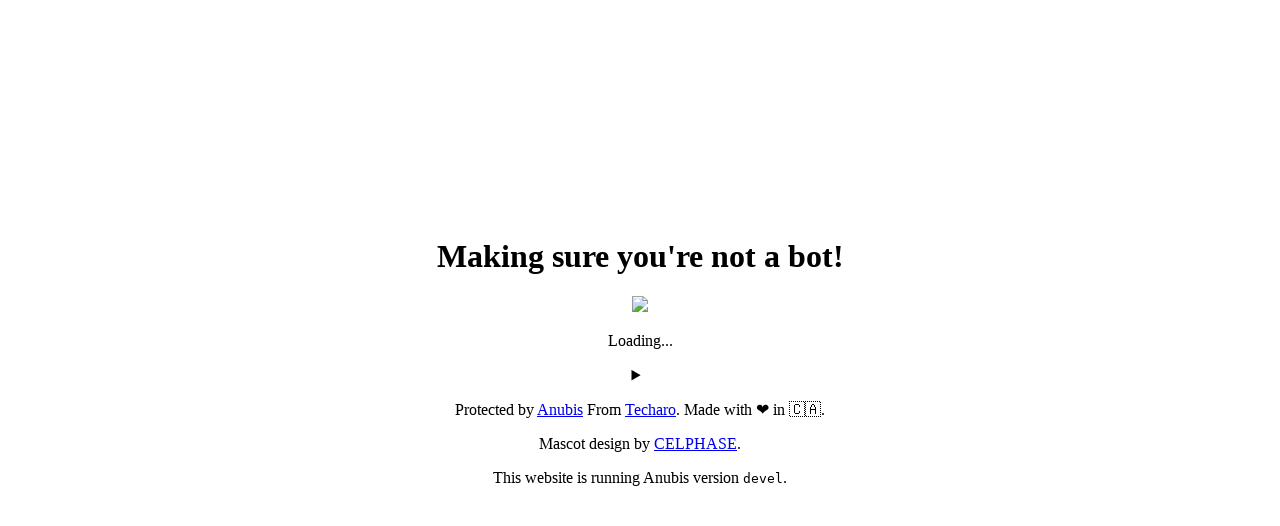

--- FILE ---
content_type: text/html; charset=utf-8
request_url: https://git.aurel32.net/qemu.git/plain/disas/nanomips.cpp
body_size: 1969
content:
<!doctype html><html lang="en"><head><title>Making sure you&#39;re not a bot!</title><link rel="stylesheet" href="/.within.website/x/xess/xess.css?cachebuster=devel"><meta name="viewport" content="width=device-width, initial-scale=1.0"><meta name="robots" content="noindex,nofollow"><style>
        body,
        html {
            height: 100%;
            display: flex;
            justify-content: center;
            align-items: center;
            margin-left: auto;
            margin-right: auto;
        }

        .centered-div {
            text-align: center;
        }

        #status {
            font-variant-numeric: tabular-nums;
        }

        #progress {
          display: none;
          width: 90%;
          width: min(20rem, 90%);
          height: 2rem;
          border-radius: 1rem;
          overflow: hidden;
          margin: 1rem 0 2rem;
					outline-offset: 2px;
					outline: #b16286 solid 4px;
				}

        .bar-inner {
            background-color: #b16286;
            height: 100%;
            width: 0;
            transition: width 0.25s ease-in;
        }
    	</style><script id="anubis_version" type="application/json">"devel"
</script><script id="anubis_challenge" type="application/json">{"rules":{"algorithm":"fast","difficulty":4,"report_as":4},"challenge":{"id":"019bc612-c606-71e3-a2cb-c5dd68084a4d","method":"fast","randomData":"ab8f8a83cdafc0a7850ec871e8e6f7d3431f6894b604c8edb617800d667c26294cacbc0c9b4c9b6a5ebc1b234d828c1b09d518fb81016bb0065f7a789eaeaf9e","issuedAt":"2026-01-16T10:11:17.76612925+01:00","metadata":{"User-Agent":"Mozilla/5.0 (Macintosh; Intel Mac OS X 10_15_7) AppleWebKit/537.36 (KHTML, like Gecko) Chrome/131.0.0.0 Safari/537.36; ClaudeBot/1.0; +claudebot@anthropic.com)","X-Real-Ip":"3.143.211.34"},"spent":false}}
</script><script id="anubis_base_prefix" type="application/json">""
</script><script id="anubis_public_url" type="application/json">""
</script></head><body id="top"><main><h1 id="title" class="centered-div">Making sure you&#39;re not a bot!</h1><div class="centered-div"><img id="image" style="width:100%;max-width:256px;" src="/.within.website/x/cmd/anubis/static/img/pensive.webp?cacheBuster=devel"> <img style="display:none;" style="width:100%;max-width:256px;" src="/.within.website/x/cmd/anubis/static/img/happy.webp?cacheBuster=devel"><p id="status">Loading...</p><script async type="module" src="/.within.website/x/cmd/anubis/static/js/main.mjs?cacheBuster=devel"></script><div id="progress" role="progressbar" aria-labelledby="status"><div class="bar-inner"></div></div><details><p>You are seeing this because the administrator of this website has set up Anubis to protect the server against the scourge of AI companies aggressively scraping websites. This can and does cause downtime for the websites, which makes their resources inaccessible for everyone.</p><p>Anubis is a compromise. Anubis uses a Proof-of-Work scheme in the vein of Hashcash, a proposed proof-of-work scheme for reducing email spam. The idea is that at individual scales the additional load is ignorable, but at mass scraper levels it adds up and makes scraping much more expensive.</p><p>Ultimately, this is a placeholder solution so that more time can be spent on fingerprinting and identifying headless browsers (EG: via how they do font rendering) so that the challenge proof of work page doesn&#39;t need to be presented to users that are much more likely to be legitimate.</p><p>Please note that Anubis requires the use of modern JavaScript features that plugins like JShelter will disable. Please disable JShelter or other such plugins for this domain.</p></details><noscript><p>Sadly, you must enable JavaScript to get past this challenge. This is required because AI companies have changed the social contract around how website hosting works. A no-JS solution is a work-in-progress.</p></noscript><div id="testarea"></div></div><footer><div class="centered-div"><p>Protected by <a href="https://github.com/TecharoHQ/anubis">Anubis</a> From <a href="https://techaro.lol">Techaro</a>. Made with ❤️ in 🇨🇦.</p><p>Mascot design by <a href="https://bsky.app/profile/celphase.bsky.social">CELPHASE</a>.</p><p>This website is running Anubis version <code>devel</code>.</p></div></footer></main></body></html>